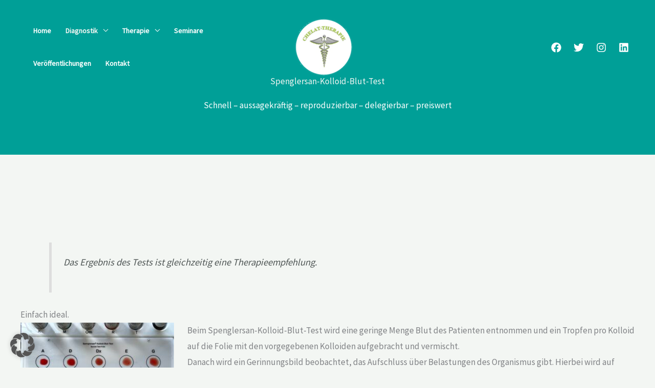

--- FILE ---
content_type: text/css
request_url: https://loeprich.de/wp-content/uploads/elementor/css/post-1711.css?ver=1765865114
body_size: 3
content:
.elementor-1711 .elementor-element.elementor-element-4fd40f0:not(.elementor-motion-effects-element-type-background), .elementor-1711 .elementor-element.elementor-element-4fd40f0 > .elementor-motion-effects-container > .elementor-motion-effects-layer{background-color:var( --e-global-color-astglobalcolor1 );}.elementor-1711 .elementor-element.elementor-element-4fd40f0 > .elementor-container{max-width:640px;}.elementor-1711 .elementor-element.elementor-element-4fd40f0{transition:background 0.3s, border 0.3s, border-radius 0.3s, box-shadow 0.3s;padding:128px 40px 64px 40px;}.elementor-1711 .elementor-element.elementor-element-4fd40f0 > .elementor-background-overlay{transition:background 0.3s, border-radius 0.3s, opacity 0.3s;}.elementor-1711 .elementor-element.elementor-element-ac29990{text-align:center;}.elementor-1711 .elementor-element.elementor-element-ac29990 .elementor-heading-title{color:var( --e-global-color-astglobalcolor4 );}.elementor-1711 .elementor-element.elementor-element-edfd1e4{text-align:center;color:var( --e-global-color-astglobalcolor5 );}.elementor-1711 .elementor-element.elementor-element-e43890b{padding:144px 40px 144px 40px;}@media(max-width:1024px){.elementor-1711 .elementor-element.elementor-element-e43890b{padding:96px 40px 96px 40px;}}@media(max-width:767px){.elementor-1711 .elementor-element.elementor-element-e43890b{padding:64px 24px 64px 24px;}}